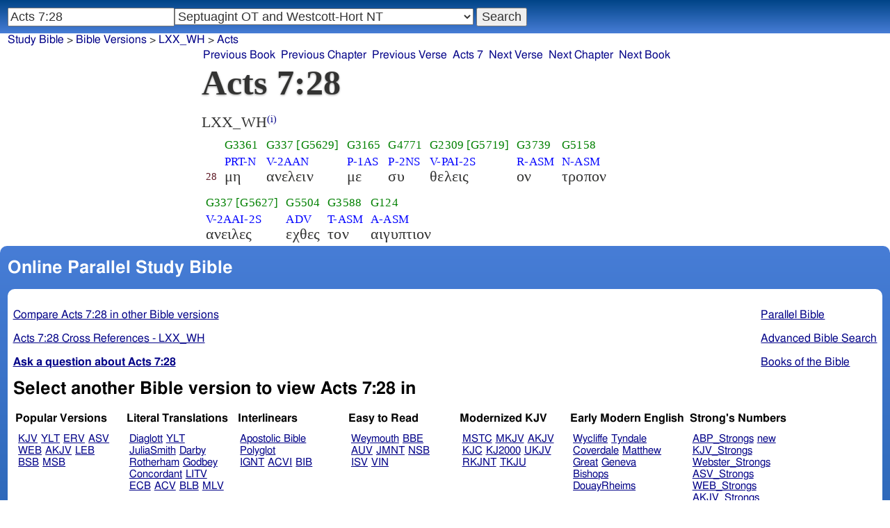

--- FILE ---
content_type: text/html; charset=utf-8
request_url: https://studybible.info/LXX_WH/Acts%207:28
body_size: 8027
content:
<!DOCTYPE html><html lang="grc"><head><meta http-equiv="Content-Type" content="text/html; charset=UTF-8" /><title>Acts 7:28  μη   ανελειν  με  συ   θελεις  ον  τροπον   ανειλες  εχθες  τον  αιγυπτιον</title><meta name="Description" content=" μη   ανελειν  με  συ   θελεις  ον  τροπον   ανειλες  εχθες  τον  αιγυπτιον LXX_WH Acts 7:28" /><link rel="canonical" href="//studybible.info/LXX_WH/Acts%207:28" /><link rel="stylesheet" type="text/css" href="/style.css" /><meta name="viewport" content="width=device-width,initial-scale=1" /><style type="text/css">.passage {clear:both;}</style><meta name="application-name" content="Study Bible"/><meta name="msapplication-TileColor" content="#004487" /><meta name="msapplication-TileImage" content="bcb65afa-dcde-4490-9eec-83e5df3ae944.png" /><!-- Google tag (gtag.js) -->
<script async src="https://www.googletagmanager.com/gtag/js?id=G-0SR9GHF6RE"></script>
<script>
  window.dataLayer = window.dataLayer || [];
  function gtag(){dataLayer.push(arguments);}
  gtag('js', new Date());

  gtag('config', 'G-0SR9GHF6RE');
</script>
</head><body><div id="box_container">
<div id="nav_box"><nav><div id="unified_form" class="navigation_form">
    <form method="post" action="">
      <input style="passage_input" name="query" size="22" type="search" value="Acts 7:28" placeholder="Scripture Reference or Keyword" title="Enter a word or a scripture reference" /><select class="version_select_list" title="Bible versions" name="version[]"><optgroup label="Popular Versions"><option value="AKJV">American King James Version</option><option value="ASV">American Standard Version</option><option value="BSB">Berean Standard Bible</option><option value="ERV">English Revised Version</option><option value="KJV">King James Version</option><option value="LEB">Lexham English Bible</option><option value="MSB">Majority Standard Bible</option><option value="WEB">World English Bible</option><option value="YLT">Young's Literal Translation</option></optgroup><optgroup label="Literal Translations"><option value="ACV">A Conservative Version</option><option value="BLB">Berean Literal Bible</option><option value="CLV">Concordant Literal Version</option><option value="Diaglott">Emphatic Diaglott New Testament</option><option value="Godbey">Godbey New Testament</option><option value="LITV">Green's Literal Translation</option><option value="Darby">John Nelson Darby Translation</option><option value="JuliaSmith">Julia Smith Translation</option><option value="MLV">Modern Literal Version</option><option value="Rotherham">Rotherham's Emphasized Bible</option><option value="YLT">Young's Literal Translation</option><option value="ECB">exeGeses Companion Bible</option></optgroup><optgroup label="Interlinears"><option value="ACVI">A Conservative Version Interlinear</option><option value="BIB">Berean Interlinear Bible</option><option value="IGNT">Interlinear Greek New Testament</option><option value="IHOT">Interlinear Hebrew Old Testament</option></optgroup><optgroup label="Easy to Read"><option value="AUV">An Understandable Version</option><option value="BBE">Bible in Basic English</option><option value="ISV">International Standard Version</option><option value="JMNT">Jonathan Mitchell New Testament</option><option value="NSB">New Simplified Bible</option><option value="VIN">Venerably Illuminating Narrative</option><option value="WNT">Weymouth New Testament</option></optgroup><optgroup label="Modernized KJV"><option value="AKJV">American King James Version</option><option value="KJ2000">King James 2000</option><option value="KJC">King James Clarified</option><option value="MKJV">Modern King James Version</option><option value="MSTC">Modern Spelling Tyndale-Coverdale</option><option value="RKJNT">Revised King James New Testament</option><option value="TKJU">Timeless King James Update</option><option value="UKJV">Updated King James Version</option></optgroup><optgroup label="Early Modern English"><option value="Bishops">Bishops Bible</option><option value="DouayRheims">Catholic Douay-Rheims Bible</option><option value="Coverdale">Coverdale's Translation</option><option value="Geneva">Geneva Bible</option><option value="Great">Great Bible</option><option value="Wycliffe">John Wycliffe's Translation</option><option value="Matthew">Matthew Bible</option><option value="WestSaxon1175">West Saxon Gospels, c. 1175</option><option value="WestSaxon990">West Saxon Gospels, c. 990</option><option value="Tyndale">William Tyndale's Translation</option></optgroup><optgroup label="Strong's Numbers"><option value="AKJV_Strongs">American King James Version with Strong's</option><option value="ASV_Strongs">American Standard Version with Strong's</option><option value="ABP_Strongs">Apostolic Bible Polyglot English</option><option value="CKJV_Strongs">Crossword Project KJV with Strong's</option><option value="KJV_Strongs">KJV with Strong's numbers</option><option value="Webster_Strongs">Webster's KJV revision with Strong's</option><option value="WEB_Strongs">World English Bible with Strong's</option><option value="new">a new revision of Webster's translation</option></optgroup><optgroup label="Septuagint"><option value="Brenton">Brenton English Septuagint Translation</option><option value="Brenton_Greek">Brenton Greek Septuagint</option><option value="Thomson">Charles Thomson Translation</option><option value="CAB">Complete Apostle's Bible</option><option value="LXX2012">LXX2012: Septuagint in American English</option><option value="Ottley">R.R. Ottley translation of Isaiah from the LXX</option></optgroup><optgroup label="Greek"><option value="ACVI">A Conservative Version Interlinear</option><option value="ABP_GRK">Apostolic Bible Polyglot Greek</option><option value="BGB">Berean Greek Bible</option><option value="BIB">Berean Interlinear Bible</option><option value="Brenton_Greek">Brenton Greek Septuagint</option><option value="IGNT">Interlinear Greek New Testament</option><option value="Nestle">Nestle Greek New Testament</option><option value="RP">Robinson-Pierpont Byzantine Greek New Testament</option><option value="SBLGNT">SBL Greek New Testament</option><option value="TR">Scrivener's Textus Receptus</option><option value="LXX_WH" selected="selected">Septuagint OT and Westcott-Hort NT</option><option value="Stephanus">Stephanus Greek New Testament 1550</option><option value="Tischendorf">Tischendorf Greek New Testament</option><option value="Tregelles">Tregelles Greek New Testament</option><option value="f35">f35 group of Byzantine manuscripts</option></optgroup><optgroup label="Hebrew"><option value="HOT">Hebrew Old Testament</option><option value="IHOT">Interlinear Hebrew Old Testament</option></optgroup><optgroup label="Latin"><option value="Clementine_Vulgate">Clementine Vulgate</option><option value="Vulgate">Latin Vulgate</option></optgroup><optgroup label="Syriac"><option value="Etheridge">Etheridge's Peschito Syriac NT</option><option value="Lamsa">Lamsa's Aramaic Peshitta NT</option><option value="Murdock">Murdock's Syriac Peshitta NT</option><option value="Peshitta">Syriac Peshitta</option></optgroup><optgroup label="Deutsch"><option value="Luther1545">German 1545 Luther Bible</option><option value="Luther1545_Strongs">German 1545 Luther Bible with Strong's</option><option value="ELB1871">German 1871 Elberfelder Bible</option><option value="ELB1871_Strongs">German 1871 Elberfelder Bible with Strong's</option><option value="ELB1905">German 1905 Elberfelder Bible</option><option value="ELB1905_Strongs">German 1905 Elberfelder Bible with Strong's</option><option value="Luther1912">German 1912 Luther Bible</option><option value="Luther1912_Strongs">German 1912 Luther Bible with Strong's</option></optgroup><optgroup label="Nederlands"><option value="DSV">Dutch Statenvertaling</option><option value="DSV_Strongs">Dutch Statenvertaling with Strong's</option></optgroup><optgroup label="Français"><option value="DarbyFR">French Darby Bible</option><option value="Martin">French Martin Bible</option><option value="Segond">French Traduction de Louis Segond</option><option value="Segond_Strongs">French Traduction de Louis Segond avec Strong's</option><option value="Giguet">Traduction française de la Septante par Giguet</option></optgroup><optgroup label="Español"><option value="JBS">Spanish Jubilee Bible</option><option value="SE">Spanish Las Sagradas Escrituras</option><option value="ReinaValera">Spanish Reina-Valera</option></optgroup><optgroup label="汉语"><option value="CUVS">Chinese Union Version Simplified</option><option value="CUVS_Strongs">Chinese Union Version Simplified with Strong's</option><option value="CUV">Chinese Union Version Traditional</option><option value="CUV_Strongs">Chinese Union Version Traditional with Strong's</option></optgroup><optgroup label="Other English Versions"><option value="ABU">American Bible Union New Testament</option><option value="Anderson">Anderson New Testament</option><option value="Thomson">Charles Thomson Translation</option><option value="Common">Common Edition New Testament</option><option value="CAB">Complete Apostle's Bible</option><option value="Mace">Daniel Mace New Testament</option><option value="EJ2000">English Jubilee 2000</option><option value="Goodspeed">Goodspeed New Testament</option><option value="JPS_ASV_Byz">JPS OT with ASV Byzantine NT</option><option value="Moffatt">James Moffatt New Testament</option><option value="Wesley">John Wesley New Testament</option><option value="KJV_Cambridge">KJV Pure Cambridge Edition</option><option value="Leeser">Leeser Old Testament</option><option value="Living_Oracles">Living Oracles New Testament</option><option value="MNT">Montgomery New Testament</option><option value="NHEB">New Heart English Bible</option><option value="Webster">Noah Webster's KJV revision</option><option value="Noyes">Noyes New Testament</option><option value="RYLT">Revised Young's Literal Translation New Testament</option><option value="Riverside">Riverside New Testament</option><option value="Sawyer">Sawyer New Testament</option><option value="Haweis">Thomas Haweis New Testament</option><option value="Twentieth_Century">Twentieth Century New Testament</option><option value="WPNT">Wilbur Pickering New Testament</option><option value="Whiston">William Whiston New Testament</option><option value="Williams">Williams New Testament</option><option value="Worrell">Worrell New Testament</option><option value="Worsley">Worsley New Testament</option></optgroup><optgroup label="Other Languages"><option value="Albanian">Albanian Bible</option><option value="Amharic">Amharic New Testament</option><option value="Basque">Basque Navarro-Labourdin NT</option><option value="Breton">Breton</option><option value="Croatian">Croatian Bible</option><option value="BKR">Czech Bible Kralicka</option><option value="Danish">Dansk Bibel</option><option value="ArmenianEastern">Eastern Armenian Bible</option><option value="Esperanto">Esperanto Londona Biblio</option><option value="Estonian">Estonian Bible</option><option value="Finnish">Finnish Biblia 1776</option><option value="FinnishPR">Finnish Pyhä Raamattu</option><option value="Georgian">Georgian</option><option value="Haitian">Haitian Creole Bible</option><option value="Hungarian">Hungarian Vizsoly (Karoli) Biblia</option><option value="Indonesian">Indonesian Bahasa Seharihari</option><option value="Italian">Italian Giovanni Diodati Bibbia 1649</option><option value="ItalianRiveduta">Italian Riveduta Bibbia 1927</option><option value="Japanese">Japanese Bungo-yaku/Taisho-kaiyaku</option><option value="Kabyle">Kabyle NT</option><option value="Korean">Korean Bible</option><option value="Latvian">Latvian NT</option><option value="Lithuanian">Lithuanian Bible</option><option value="ManxGaelic">Manx Gaelic</option><option value="Norwegian">Norwegian Det Norsk Bibelselskap</option><option value="PBG">Polska Biblia Gdańska (1881)</option><option value="Portuguese">Portuguese Almeida Atualizada</option><option value="Romanian">Romanian Cornilescu</option><option value="RST">Russian Synodal Translation</option><option value="Arabic">Smith and van Dyck's Arabic Bible</option><option value="Ukrainian">Ukrainian Bible</option><option value="UkrainianNT">Ukrainian NT</option><option value="Bulgarian">Veren's Contemporary Bulgarian Bible</option><option value="Armenian">Western Armenian New Testament</option></optgroup></select>
      <input type="submit" value="Search"/>
    <input name="type" type="text" value="unified" style="display:none;" />
    </form>
</div></nav></div>
<div id="breadcrumb_box"><nav><div class="site_breadcrumb"><a href="/">Study Bible</a> &gt; <a href="/version/">Bible Versions</a> &gt; <a href="/LXX_WH">LXX_WH</a> &gt; <a href="/LXX_WH/Acts">Acts</a></div><div class="next_prev len6"><ul><li><a class="prev_book" href="/LXX_WH/John" title="John">Previous Book</a></li><li><a class="prev_chapter" href="/LXX_WH/Acts%206" title="Acts 6">Previous Chapter</a></li><li><a class="prev_verse" href="/LXX_WH/Acts%207:27" title="Acts 7:27">Previous Verse</a></li><li><a class="current_chapter" href="/LXX_WH/Acts%207" title="Acts 7">Acts 7</a></li><li><a class="next_verse" href="/LXX_WH/Acts%207:29" title="Acts 7:29">Next Verse</a></li><li><a class="next_chapter" href="/LXX_WH/Acts%208" title="Acts 8">Next Chapter</a></li><li><a class="next_book" href="/LXX_WH/Romans" title="Romans">Next Book</a></li></ul></div></nav></div><div id="main_box"><div class="maintext"><header><h1>Acts 7:28</h1></header><section><div class="parallel_passages_container"><div class="parallel_passages"><article><div class="passage row LXX_WH">LXX_WH<sup><a class="version_info" href="/version/LXX_WH" title="Septuagint OT and Westcott-Hort Greek NT">(i)</a></sup>

<div>
<span class="unit"><span class="strongs">&nbsp;</span>
<span class="tvm">&nbsp;</span>
<span class="ref greek">28</span>
</span>
<span class="unit">
<span class="strongs"><a class="strongs" href="/strongs/G3361" title="G3361">G3361</a>
</span>
<span class="tvm"><a class="mac" href="/mac/PRT-N" title="PRT-N">PRT-N</a></span>
<span class="greek">μη</span>
</span>
<span class="unit">
<span class="strongs"><a class="strongs" href="/strongs/G337" title="G337">G337</a> <a class="strongs" href="/strongs/G5629" title="G5629">[G5629]</a>
</span>
<span class="tvm"><a class="mac" href="/mac/V-2AAN" title="V-2AAN">V-2AAN</a></span>
<span class="greek">ανελειν</span>
</span>
<span class="unit">
<span class="strongs"><a class="strongs" href="/strongs/G3165" title="G3165">G3165</a>
</span>
<span class="tvm"><a class="mac" href="/mac/P-1AS" title="P-1AS">P-1AS</a></span>
<span class="greek">με</span>
</span>
<span class="unit">
<span class="strongs"><a class="strongs" href="/strongs/G4771" title="G4771">G4771</a>
</span>
<span class="tvm"><a class="mac" href="/mac/P-2NS" title="P-2NS">P-2NS</a></span>
<span class="greek">συ</span>
</span>
<span class="unit">
<span class="strongs"><a class="strongs" href="/strongs/G2309" title="G2309">G2309</a> <a class="strongs" href="/strongs/G5719" title="G5719">[G5719]</a>
</span>
<span class="tvm"><a class="mac" href="/mac/V-PAI-2S" title="V-PAI-2S">V-PAI-2S</a></span>
<span class="greek">θελεις</span>
</span>
<span class="unit">
<span class="strongs"><a class="strongs" href="/strongs/G3739" title="G3739">G3739</a>
</span>
<span class="tvm"><a class="mac" href="/mac/R-ASM" title="R-ASM">R-ASM</a></span>
<span class="greek">ον</span>
</span>
<span class="unit">
<span class="strongs"><a class="strongs" href="/strongs/G5158" title="G5158">G5158</a>
</span>
<span class="tvm"><a class="mac" href="/mac/N-ASM" title="N-ASM">N-ASM</a></span>
<span class="greek">τροπον</span>
</span>
<span class="unit">
<span class="strongs"><a class="strongs" href="/strongs/G337" title="G337">G337</a> <a class="strongs" href="/strongs/G5627" title="G5627">[G5627]</a>
</span>
<span class="tvm"><a class="mac" href="/mac/V-2AAI-2S" title="V-2AAI-2S">V-2AAI-2S</a></span>
<span class="greek">ανειλες</span>
</span>
<span class="unit">
<span class="strongs"><a class="strongs" href="/strongs/G5504" title="G5504">G5504</a>
</span>
<span class="tvm"><a class="mac" href="/mac/ADV" title="ADV">ADV</a></span>
<span class="greek">εχθες</span>
</span>
<span class="unit">
<span class="strongs"><a class="strongs" href="/strongs/G3588" title="G3588">G3588</a>
</span>
<span class="tvm"><a class="mac" href="/mac/T-ASM" title="T-ASM">T-ASM</a></span>
<span class="greek">τον</span>
</span>
<span class="unit">
<span class="strongs"><a class="strongs" href="/strongs/G124" title="G124">G124</a>
</span>
<span class="tvm"><a class="mac" href="/mac/A-ASM" title="A-ASM">A-ASM</a></span>
<span class="greek">αιγυπτιον</span>
</span>
</div></div></article></div></div></section></div><div style="display:block;float:left;clear:left;" class="social_icons"><script type="text/javascript" src="//s7.addthis.com/js/300/addthis_widget.js#pubid=ra-4f42d3473442b89e" async="async"></script>
<div class="addthis_sharing_toolbox"></div></div></div><div id="study_box"><nav><div class="bfooter"><h2>Online Parallel Study Bible</h2><div class="footer_text"><div style="clear:both;padding-top:.25em;"><div style="display:block;float:right;margin-left:1em;"><p><a href="/parallel-bible">Parallel Bible</a></p><p><a href="/bible-search">Advanced Bible Search</a></p><p><a href="/browse/" style="">Books of the Bible</a></p></div><p><a href="/compare/Acts%207:28" title="Acts 7:28 Online Parallel Study Bible">Compare Acts 7:28 in other Bible versions</a></p><p><a href="/cross-references/LXX_WH/Acts%207:28">Acts 7:28 Cross References - LXX_WH</a></p><p><a href="http://ask.studybible.info/"><b>Ask a question about Acts 7:28</b></a></p></div><h2>Select another Bible version to view Acts 7:28 in</h2><div style="background-color:white;font-size:95%;"><div class="versions_list"><h3>Popular Versions</h3><ul><li><a href="/KJV/Acts%207:28" title="King James Version">KJV</a></li><li><a href="/YLT/Acts%207:28" title="Young's Literal Translation">YLT</a></li><li><a href="/ERV/Acts%207:28" title="English Revised Version">ERV</a></li><li><a href="/ASV/Acts%207:28" title="American Standard Version">ASV</a></li><li><a href="/WEB/Acts%207:28" title="World English Bible">WEB</a></li><li><a href="/AKJV/Acts%207:28" title="American King James Version">AKJV</a></li><li><a href="/LEB/Acts%207:28" title="Lexham English Bible">LEB</a></li><li><a href="/BSB/Acts%207:28" title="Berean Standard Bible">BSB</a></li><li><a href="/MSB/Acts%207:28" title="Majority Standard Bible">MSB</a></li></ul></div><div class="versions_list"><h3>Literal Translations</h3><ul><li><a href="/Diaglott/Acts%207:28" title="Emphatic Diaglott New Testament">Diaglott</a></li><li><a href="/YLT/Acts%207:28" title="Young's Literal Translation">YLT</a></li><li><a href="/JuliaSmith/Acts%207:28" title="Julia Smith Translation">JuliaSmith</a></li><li><a href="/Darby/Acts%207:28" title="John Nelson Darby Translation">Darby</a></li><li><a href="/Rotherham/Acts%207:28" title="Rotherham's Emphasized Bible">Rotherham</a></li><li><a href="/Godbey/Acts%207:28" title="Godbey New Testament">Godbey</a></li><li><a href="/CLV/Acts%207:28" title="Concordant Literal Version">Concordant</a></li><li><a href="/LITV/Acts%207:28" title="Green's Literal Translation">LITV</a></li><li><a href="/ECB/Acts%207:28" title="exeGeses Companion Bible">ECB</a></li><li><a href="/ACV/Acts%207:28" title="A Conservative Version">ACV</a></li><li><a href="/BLB/Acts%207:28" title="Berean Literal Bible">BLB</a></li><li><a href="/MLV/Acts%207:28" title="Modern Literal Version">MLV</a></li></ul></div><div class="versions_list"><h3>Interlinears</h3><ul><li><a href="/interlinear/Acts%207:28" title="Apostolic Bible Polyglot Greek-English Interlinear">Apostolic Bible Polyglot</a></li><li><a href="/IGNT/Acts%207:28" title="Interlinear Greek New Testament">IGNT</a></li><li><a href="/ACVI/Acts%207:28" title="A Conservative Version Interlinear">ACVI</a></li><li><a href="/BIB/Acts%207:28" title="Berean Interlinear Bible">BIB</a></li></ul></div><div class="versions_list"><h3>Easy to Read</h3><ul><li><a href="/WNT/Acts%207:28" title="Weymouth New Testament">Weymouth</a></li><li><a href="/BBE/Acts%207:28" title="Bible in Basic English">BBE</a></li><li><a href="/AUV/Acts%207:28" title="An Understandable Version">AUV</a></li><li><a href="/JMNT/Acts%207:28" title="Jonathan Mitchell New Testament">JMNT</a></li><li><a href="/NSB/Acts%207:28" title="New Simplified Bible">NSB</a></li><li><a href="/ISV/Acts%207:28" title="International Standard Version">ISV</a></li><li><a href="/VIN/Acts%207:28" title="Venerably Illuminating Narrative">VIN</a></li></ul></div><div class="versions_list"><h3>Modernized KJV</h3><ul><li><a href="/MSTC/Acts%207:28" title="Modern Spelling Tyndale-Coverdale">MSTC</a></li><li><a href="/MKJV/Acts%207:28" title="Modern King James Version">MKJV</a></li><li><a href="/AKJV/Acts%207:28" title="American King James Version">AKJV</a></li><li><a href="/KJC/Acts%207:28" title="King James Clarified">KJC</a></li><li><a href="/KJ2000/Acts%207:28" title="King James 2000">KJ2000</a></li><li><a href="/UKJV/Acts%207:28" title="Updated King James Version">UKJV</a></li><li><a href="/RKJNT/Acts%207:28" title="Revised King James New Testament">RKJNT</a></li><li><a href="/TKJU/Acts%207:28" title="Timeless King James Update">TKJU</a></li></ul></div><div class="versions_list"><h3>Early Modern English</h3><ul><li><a href="/Wycliffe/Acts%207:28" title="John Wycliffe's Translation">Wycliffe</a></li><li><a href="/Tyndale/Acts%207:28" title="William Tyndale's Translation">Tyndale</a></li><li><a href="/Coverdale/Acts%207:28" title="Coverdale's Translation">Coverdale</a></li><li><a href="/Matthew/Acts%207:28" title="Matthew Bible">Matthew</a></li><li><a href="/Great/Acts%207:28" title="Great Bible">Great</a></li><li><a href="/Geneva/Acts%207:28" title="Geneva Bible">Geneva</a></li><li><a href="/Bishops/Acts%207:28" title="Bishops Bible">Bishops</a></li><li><a href="/DouayRheims/Acts%207:28" title="Catholic Douay-Rheims Bible">DouayRheims</a></li></ul></div><div class="versions_list"><h3>Strong's Numbers</h3><ul><li><a href="/ABP_Strongs/Acts%207:28" title="Apostolic Bible Polyglot English">ABP_Strongs</a></li><li><a href="/new/Acts%207:28" title="a new revision of Webster's translation">new</a></li><li><a href="/KJV_Strongs/Acts%207:28" title="KJV with Strong's numbers">KJV_Strongs</a></li><li><a href="/Webster_Strongs/Acts%207:28" title="Webster's KJV revision with Strong's">Webster_Strongs</a></li><li><a href="/ASV_Strongs/Acts%207:28" title="American Standard Version with Strong's">ASV_Strongs</a></li><li><a href="/WEB_Strongs/Acts%207:28" title="World English Bible with Strong's">WEB_Strongs</a></li><li><a href="/AKJV_Strongs/Acts%207:28" title="American King James Version with Strong's">AKJV_Strongs</a></li><li><a href="/CKJV_Strongs/Acts%207:28" title="Crossword Project KJV with Strong's">CKJV_Strongs</a></li></ul></div><div class="versions_list"><h3>Greek</h3><ul><li><a href="/ABP_GRK/Acts%207:28" title="Apostolic Bible Polyglot Greek">ABP_GRK</a></li><li><a href="/Stephanus/Acts%207:28" title="Stephanus Greek New Testament 1550">Stephanus</a></li><li><a href="/LXX_WH/Acts%207:28" title="Septuagint OT and Westcott-Hort NT">LXX_WH</a></li><li><a href="/Tischendorf/Acts%207:28" title="Tischendorf Greek New Testament">Tischendorf</a></li><li><a href="/Tregelles/Acts%207:28" title="Tregelles Greek New Testament">Tregelles</a></li><li><a href="/TR/Acts%207:28" title="Scrivener's Textus Receptus">TR</a></li><li><a href="/Nestle/Acts%207:28" title="Nestle Greek New Testament">Nestle</a></li><li><a href="/RP/Acts%207:28" title="Robinson-Pierpont Byzantine Greek New Testament">RP</a></li><li><a href="/SBLGNT/Acts%207:28" title="SBL Greek New Testament">SBLGNT</a></li><li><a href="/f35/Acts%207:28" title="f35 group of Byzantine manuscripts">f35</a></li><li><a href="/IGNT/Acts%207:28" title="Interlinear Greek New Testament">IGNT</a></li><li><a href="/ACVI/Acts%207:28" title="A Conservative Version Interlinear">ACVI</a></li><li><a href="/BGB/Acts%207:28" title="Berean Greek Bible">BGB</a></li><li><a href="/BIB/Acts%207:28" title="Berean Interlinear Bible">BIB</a></li></ul></div><div class="versions_list"><h3>Latin</h3><ul><li><a href="/Vulgate/Acts%207:28" title="Latin Vulgate">Vulgate</a></li><li><a href="/Clementine_Vulgate/Acts%207:28" title="Clementine Vulgate">Clemetine Vulgate</a></li></ul></div><div class="versions_list"><h3>Syriac</h3><ul><li><a href="/Etheridge/Acts%207:28" title="Etheridge's Peschito Syriac NT">Etheridge</a></li><li><a href="/Murdock/Acts%207:28" title="Murdock's Syriac Peshitta NT">Murdock</a></li><li><a href="/Lamsa/Acts%207:28" title="Lamsa's Aramaic Peshitta NT">Lamsa</a></li><li><a href="/Peshitta/Acts%207:28" title="Syriac Peshitta">Peshitta</a></li></ul></div><div class="versions_list"><h3>Deutsch</h3><ul><li><a href="/Luther1545/Acts%207:28" title="German 1545 Luther Bible">Luther1545</a></li><li><a href="/Luther1545_Strongs/Acts%207:28" title="German 1545 Luther Bible with Strong's">Luther1545_Strongs</a></li><li><a href="/Luther1912/Acts%207:28" title="German 1912 Luther Bible">Luther1912</a></li><li><a href="/Luther1912_Strongs/Acts%207:28" title="German 1912 Luther Bible with Strong's">Luther1912_Strongs</a></li><li><a href="/ELB1871/Acts%207:28" title="German 1871 Elberfelder Bible">ELB1871</a></li><li><a href="/ELB1871_Strongs/Acts%207:28" title="German 1871 Elberfelder Bible with Strong's">ELB1871_Strongs</a></li><li><a href="/ELB1905/Acts%207:28" title="German 1905 Elberfelder Bible">ELB1905</a></li><li><a href="/ELB1905_Strongs/Acts%207:28" title="German 1905 Elberfelder Bible with Strong's">ELB1905_Strongs</a></li></ul></div><div class="versions_list"><h3>Nederlands</h3><ul><li><a href="/DSV/Acts%207:28" title="Dutch Statenvertaling">DSV</a></li><li><a href="/DSV_Strongs/Acts%207:28" title="Dutch Statenvertaling with Strong's">DSV_Strongs</a></li></ul></div><div class="versions_list"><h3>Français</h3><ul><li><a href="/DarbyFR/Acts%207:28" title="French Darby Bible">DarbyFR</a></li><li><a href="/Martin/Acts%207:28" title="French Martin Bible">Martin</a></li><li><a href="/Segond/Acts%207:28" title="French Traduction de Louis Segond">Segond</a></li><li><a href="/Segond_Strongs/Acts%207:28" title="French Traduction de Louis Segond avec Strong's">Segond_Strongs</a></li></ul></div><div class="versions_list"><h3>Español</h3><ul><li><a href="/SE/Acts%207:28" title="Spanish Las Sagradas Escrituras">Sagradas Escrituras</a></li><li><a href="/ReinaValera/Acts%207:28" title="Spanish Reina-Valera">ReinaValera</a></li><li><a href="/JBS/Acts%207:28" title="Spanish Jubilee Bible">JBS</a></li></ul></div><div class="versions_list"><h3>汉语</h3><ul><li><a href="/CUV/Acts%207:28" title="Chinese Union Version Traditional">CUV</a></li><li><a href="/CUV_Strongs/Acts%207:28" title="Chinese Union Version Traditional with Strong's">CUV_Strongs</a></li><li><a href="/CUVS/Acts%207:28" title="Chinese Union Version Simplified">CUVS</a></li><li><a href="/CUVS_Strongs/Acts%207:28" title="Chinese Union Version Simplified with Strong's">CUVS_Strongs</a></li></ul></div><div class="versions_list"><h3>Other English Versions</h3><ul><li><a href="/KJV_Cambridge/Acts%207:28" title="KJV Pure Cambridge Edition">KJV_Cambridge</a></li><li><a href="/Mace/Acts%207:28" title="Daniel Mace New Testament">Mace</a></li><li><a href="/Whiston/Acts%207:28" title="William Whiston New Testament">Whiston</a></li><li><a href="/Wesley/Acts%207:28" title="John Wesley New Testament">Wesley</a></li><li><a href="/Worsley/Acts%207:28" title="Worsley New Testament">Worsley</a></li><li><a href="/Haweis/Acts%207:28" title="Thomas Haweis New Testament">Haweis</a></li><li><a href="/Thomson/Acts%207:28" title="Charles Thomson Translation">Thomson</a></li><li><a href="/Webster/Acts%207:28" title="Noah Webster's KJV revision">Webster</a></li><li><a href="/Living_Oracles/Acts%207:28" title="Living Oracles New Testament">Living_Oracles</a></li><li><a href="/Sawyer/Acts%207:28" title="Sawyer New Testament">Sawyer</a></li><li><a href="/ABU/Acts%207:28" title="American Bible Union New Testament">ABU</a></li><li><a href="/Anderson/Acts%207:28" title="Anderson New Testament">Anderson</a></li><li><a href="/Noyes/Acts%207:28" title="Noyes New Testament">Noyes</a></li><li><a href="/JPS_ASV_Byz/Acts%207:28" title="JPS OT with ASV Byzantine NT">JPS_ASV_Byz</a></li><li><a href="/Twentieth_Century/Acts%207:28" title="Twentieth Century New Testament">Twentieth_Century</a></li><li><a href="/Worrell/Acts%207:28" title="Worrell New Testament">Worrell</a></li><li><a href="/Moffatt/Acts%207:28" title="James Moffatt New Testament">Moffatt</a></li><li><a href="/Goodspeed/Acts%207:28" title="Goodspeed New Testament">Goodspeed</a></li><li><a href="/Riverside/Acts%207:28" title="Riverside New Testament">Riverside</a></li><li><a href="/MNT/Acts%207:28" title="Montgomery New Testament">Montgomery</a></li><li><a href="/Williams/Acts%207:28" title="Williams New Testament">Williams</a></li><li><a href="/Common/Acts%207:28" title="Common Edition New Testament">Common</a></li><li><a href="/NHEB/Acts%207:28" title="New Heart English Bible">NHEB</a></li><li><a href="/RYLT/Acts%207:28" title="Revised Young's Literal Translation New Testament">RYLT</a></li><li><a href="/EJ2000/Acts%207:28" title="English Jubilee 2000">EJ2000</a></li><li><a href="/CAB/Acts%207:28" title="Complete Apostle's Bible">CAB</a></li><li><a href="/WPNT/Acts%207:28" title="Wilbur Pickering New Testament">WPNT</a></li></ul></div><div class="versions_list"><h3>Other Languages</h3><ul><li><a href="/Albanian/Acts%207:28" title="Albanian Bible">Albanian</a></li><li><a href="/RST/Acts%207:28" title="Russian Synodal Translation">RST</a></li><li><a href="/Arabic/Acts%207:28" title="Smith and van Dyck's Arabic Bible">Arabic</a></li><li><a href="/Amharic/Acts%207:28" title="Amharic New Testament">Amharic</a></li><li><a href="/Armenian/Acts%207:28" title="Western Armenian New Testament">Armenian (Western)</a></li><li><a href="/Basque/Acts%207:28" title="Basque Navarro-Labourdin NT">Basque</a></li><li><a href="/Bulgarian/Acts%207:28" title="Veren's Contemporary Bulgarian Bible">Bulgarian</a></li><li><a href="/Croatian/Acts%207:28" title="Croatian Bible">Croatian</a></li><li><a href="/BKR/Acts%207:28" title="Czech Bible Kralicka">BKR</a></li><li><a href="/Danish/Acts%207:28" title="Dansk Bibel">Danish</a></li><li><a href="/Esperanto/Acts%207:28" title="Esperanto Londona Biblio">Esperanto</a></li><li><a href="/Estonian/Acts%207:28" title="Estonian Bible">Estonian</a></li><li><a href="/Finnish/Acts%207:28" title="Finnish Biblia 1776">Finnish</a></li><li><a href="/FinnishPR/Acts%207:28" title="Finnish Pyhä Raamattu">FinnishPR</a></li><li><a href="/Georgian/Acts%207:28" title="Georgian">Georgian</a></li><li><a href="/Haitian/Acts%207:28" title="Haitian Creole Bible">Haitian</a></li><li><a href="/Hungarian/Acts%207:28" title="Hungarian Vizsoly (Karoli) Biblia">Hungarian</a></li><li><a href="/Indonesian/Acts%207:28" title="Indonesian Bahasa Seharihari">Indonesian</a></li><li><a href="/Italian/Acts%207:28" title="Italian Giovanni Diodati Bibbia 1649">Italian</a></li><li><a href="/ItalianRiveduta/Acts%207:28" title="Italian Riveduta Bibbia 1927">Italian Riveduta</a></li><li><a href="/Japanese/Acts%207:28" title="Japanese Bungo-yaku/Taisho-kaiyaku">Japanese</a></li><li><a href="/Kabyle/Acts%207:28" title="Kabyle NT">Kabyle</a></li><li><a href="/Korean/Acts%207:28" title="Korean Bible">Korean</a></li><li><a href="/Latvian/Acts%207:28" title="Latvian NT">Latvian</a></li><li><a href="/Lithuanian/Acts%207:28" title="Lithuanian Bible">Lithuanian</a></li><li><a href="/PBG/Acts%207:28" title="Polska Biblia Gdańska (1881)">PBG</a></li><li><a href="/Portuguese/Acts%207:28" title="Portuguese Almeida Atualizada">Portuguese</a></li><li><a href="/Norwegian/Acts%207:28" title="Norwegian Det Norsk Bibelselskap">Norwegian</a></li><li><a href="/Romanian/Acts%207:28" title="Romanian Cornilescu">Romanian</a></li><li><a href="/Ukrainian/Acts%207:28" title="Ukrainian Bible">Ukrainian</a></li><li><a href="/UkrainianNT/Acts%207:28" title="Ukrainian NT">UkrainianNT</a></li></ul></div></div><p style="clear:both;">&nbsp;</p></div><h3 class="tsk">Treasury of Scripture Knowledge</h3><div class="footer_text">
<br /> <a class="reference" href="/LXX_WH/Acts%207:28" title="Acts 7:28 LXX_WH">Acts 7:28</a></div></div></nav></div></div><footer><div class="toc"><ul><li><a href="/">Study Bible</a></li><li><a href="https://ask.studybible.info/">Questions and Answers</a></li><li><a href="/strongs/">Strong's Concordance and Lexicon</a></li><li><a href="/version/">Bible Versions</a></li><li><a href="/thompson-chain/" title="Thompson-Chain References">Thompson-Chain</a></li><li><a href="/berry/" title="Berry's NT Synonyms">Berry's</a></li><li><a href="/trench/" title="Trench's NT Synonyms">Trench's</a></li><li><a href="/vines/" title="Vine's Expository Dictionary of NT Words">Vine's</a></li><li><a href="/interlinear/">Apostolic Bible</a></li></ul></div></footer></body></html>